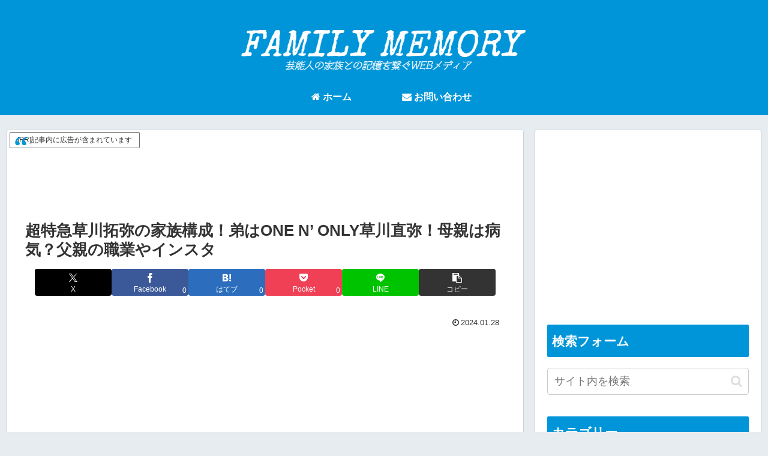

--- FILE ---
content_type: text/html; charset=utf-8
request_url: https://www.google.com/recaptcha/api2/aframe
body_size: 268
content:
<!DOCTYPE HTML><html><head><meta http-equiv="content-type" content="text/html; charset=UTF-8"></head><body><script nonce="sFLkxY4zHQfE-OeEvaP1DQ">/** Anti-fraud and anti-abuse applications only. See google.com/recaptcha */ try{var clients={'sodar':'https://pagead2.googlesyndication.com/pagead/sodar?'};window.addEventListener("message",function(a){try{if(a.source===window.parent){var b=JSON.parse(a.data);var c=clients[b['id']];if(c){var d=document.createElement('img');d.src=c+b['params']+'&rc='+(localStorage.getItem("rc::a")?sessionStorage.getItem("rc::b"):"");window.document.body.appendChild(d);sessionStorage.setItem("rc::e",parseInt(sessionStorage.getItem("rc::e")||0)+1);localStorage.setItem("rc::h",'1769120237445');}}}catch(b){}});window.parent.postMessage("_grecaptcha_ready", "*");}catch(b){}</script></body></html>